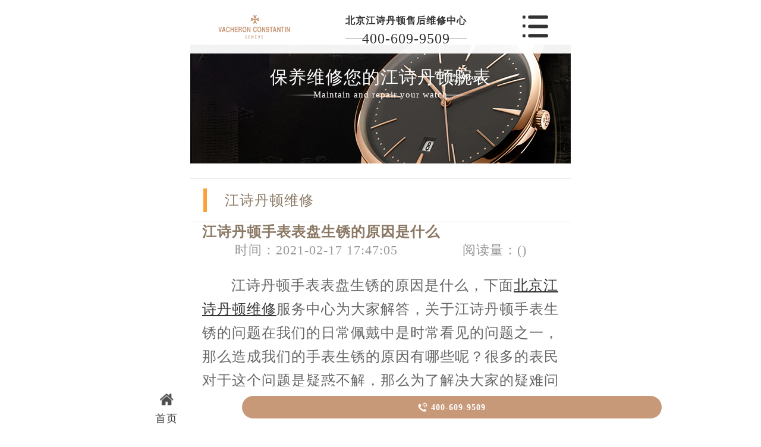

--- FILE ---
content_type: text/html
request_url: http://m.vacheronconstantinbj.com/llswx/390.html
body_size: 6139
content:
<!DOCTYPE html>
<!--[if lt IE 7]>      <html class="no-js lt-ie9 lt-ie8 lt-ie7"> <![endif]-->
<!--[if IE 7]>         <html class="no-js lt-ie9 lt-ie8"> <![endif]-->
<!--[if IE 8]>         <html class="no-js lt-ie9"> <![endif]-->
<!--[if gt IE 8]><!-->
<html class="no-js" lang="zh">
<!--<![endif]-->

<head>
<meta charset="utf-8" />
<meta name="viewport" content="width=device-width, initial-scale=1.0, maximum-scale=1.0, user-scalable=no" />
<meta name="x5-orientation" content="portrait" />
<meta name="x5-fullscreen" content="ture" />
<meta name="screen-orientation" content="portrait" />
<meta name="full-screen" content="yes" />
<title>江诗丹顿手表表盘生锈的原因是什么 - 北京江诗丹顿维修服务中心</title>
<meta name="keywords" content="江诗丹顿维修,表盘生锈" />
<meta name="description" content="江诗丹顿手表表盘生锈的原因是什么，下面北京江诗丹顿维修服务中心为大家解答，关于江诗丹顿手表生锈的问题在我们的日常佩戴中是时常看见的问题之一，那么造成我们的手表生锈" />
 <!--  搜索引擎适配（wap移动端放置） -->
 <link rel="canonical" href="http://m.vacheronconstantinbj.com/llswx/390.html">
 <!--  本页面适配声明 -->
  <meta name="applicable-device"content="mobile">
<link rel="icon" type="image/png" href="/assets/i/favicon.png">
<link href="/assets/css/public_m.css" rel="stylesheet"/>
<link href="/assets/css/style_m.css" rel="stylesheet"/>
<link href="/assets/css/iconfont2.css" rel="stylesheet"/>
<link rel="stylesheet" type="text/css" href="http://www.vacheronconstantinbj.com/css/jquery.fancybox.min.css">
<script src="/assets/js/jquery1.7.2_m.js"></script>
<script src="/assets/js/jquery.SuperSlide.2.1.1_m.js"></script>
<!-- 禁止百度转码 -->
<meta http-equiv="Cache-Control" content="no-siteapp">
</head>
<body>
<header class="header">
<div class="head">
    <div class="fx ">
    	<a href="/">
        	<div class="dis_tab">
                <div class="tab_cell"> 
                    <img src="http://www.vacheronconstantinbj.com/images/logo/pp_tp_laolishi.png" title="北京江诗丹顿售后维修中心" alt="北京江诗丹顿售后维修服务中心" />

                </div>
            </div>
        </a>
    </div>
    <div class="fxx">
        <p><strong><a href="http://m.vacheronconstantinbj.com" style="font-size:16px;">北京江诗丹顿售后维修中心
</a></strong></p>
        <p><a href="tel:400-609-9509">400-609-9509</a></p>
    </div>
    <div class="fx off"><img src="/assets/images/muen_03.png" /></div>
</div>
<div class="head_list">
    <div class="head_one"><img src="/assets/images/sanjiao_03.png" /></div>
    <div class="head_two">
        <ul>
            <li><img src="/assets/images/1.jpg" />
                <p><a href="/llswx/" title="江诗丹顿维修">江诗丹顿维修</a></p>
            </li>
            <li><img src="/assets/images/2.jpg" />
                <p><a href="/llsby/" title="江诗丹顿保养">江诗丹顿保养</a></p>
            </li>
            <li><img src="/assets/images/3.jpg" />
                <p><a href="/llspj/" title="配件更换">配件更换</a></p>
            </li>
            <li><img src="/assets/images/4.jpg" />
                <p><a href="/fwzx/zxjs/9.html" title="北京江诗丹顿官方售后维修中心介绍">中心介绍</a></p>
            </li>
        </ul>
    </div>
</div>
<script>
$(document).ready(function(){
  $(".off").click(function(){
    $(".head_list").toggle(1000);
  });
});
</script>
</header>
 <div class="article">
    <div class="article_one">
        <p>保养维修您的江诗丹顿腕表
</p>
        <p>Maintain and repair your watch</p>
		</div>
</div>
 <div class="article_title">
    <p>江诗丹顿维修 </p>
</div>
 <div class="article_article w6">
    <h1 class="w66">江诗丹顿手表表盘生锈的原因是什么</h1>
    <div class="article_type">
         <p>时间：2021-02-17 17:47:05</p>
      <p>阅读量：(<script src="http://www.beijing-tagheuer.cn/plus/count.php?view=yes&aid=390&mid=10" type='text/javascript' language="javascript"></script>)</p>
     </div>
    <div class="nr wenzhang"> <p>
	&nbsp; &nbsp; &nbsp; &nbsp;江诗丹顿手表表盘生锈的原因是什么，下面<a href='http://www.vacheronconstantinbj.com/' target='_blank'><u>北京江诗丹顿维修</u></a>服务中心为大家解答，关于江诗丹顿手表生锈的问题在我们的日常佩戴中是时常看见的问题之一，那么造成我们的手表生锈的原因有哪些呢？很多的表民对于这个问题是疑惑不解，那么为了解决大家的疑难问题，今天我们专业的<a href='http://www.vacheronconstantinbj.com' target='_blank'><u>北京江诗丹顿维修中心</u></a>的维修人员具体的跟大家详细的讲解一下造成手表生锈的原因到底有哪些？希望可以帮助到江诗丹顿表民了解，详情请看下面：</p>
<p style="text-align: center;">
	<img alt="北京江诗丹顿维修中心" src="http://www.vacheronconstantinbj.com/uploads/allimg/210217/10-21021GJKa31.jpg" style="width: 500px; height: 500px;" title="江诗丹顿手表表盘生锈的原因是什么" /></p>
<p>
	&nbsp; &nbsp; &nbsp; &nbsp;江诗丹顿手表表盘生锈的原因是什么，手表表盘我们在选择时，应该尽量选质量好的。质量不好的表盘在使用中很容易出现故障，表盘坏了如果不换的话，那么手表基本上就不能用了手表在使用中，有可能会出现表盘生锈的情况，绝大多数是因为手表受潮或者进水的缘故。江诗丹顿手表在使用中，应该尽量少在高温潮湿的地方使用手表，因为高温的水蒸气会加速防水垫圈的老化。尽量不要随意打开手表的后盖，因为手表进水的大多数情况，都是表蒙、表把和表后盖这三个地方导致的。如果您的江诗丹顿手表表盘或者表针生锈了，建议及时到正规的北京江诗丹顿维修中心进行维修。因为手表一般是进水导致的，如果处理不及时的话，很可能会对手表造成更深的伤害。</p>
<p>
	&nbsp; &nbsp; &nbsp; &nbsp;江诗丹顿手表表盘生锈的原因是什么，以上内容就是为大家提供的一些关于江诗丹顿手表表盘生锈的原因。温馨提示大家：在佩戴江诗丹顿手表的时候应该注意手表的保养以及手表的防护，特别要注意手表的防磁、防震、防水。这三防大家一定要引起高度的重视，以免对您造成严重的经济损失。为避免在维修时上当受骗或造成手表不可追回的损失，如需维修服务，请到我们的<strong><a href="http://www.vacheronconstantinbj.com">北京江诗丹顿维修中心</a></strong>让专业的技师为您的爱表做详细的检查并进行维修，期待大家的来电咨询。</p>

   <p>本文链接： http://www.vacheronconstantinbj.com/llswx/390.html</p>
   </div>
    <div class="fanye">
         <p>上一篇：<a href='/llswx/389.html'>江诗丹顿手表上有划痕如何处理</a>  <br/>
            下一篇：<a href='/llswx/391.html'>解决江诗丹顿腕表走快的问题</a>  </p>
     </div>
</div>
 <div class="article_title">
    <p>相关推荐</p>
</div>
 <div class="wz_list">
    <ul>
         <li>
            <div class="wz_img"><a href="/llswx/660.html"><img src="http://www.vacheronconstantinbj.com/uploads/allimg/240614/4-240614100555E7.jpg"></a></div>
            <div class="wz_p">
                 <h3><a href="/llswx/660.html">江诗丹顿表镜受损？快找</a></h3>
                 <p><a href="/llswx/660.html">【北京江诗丹顿维修】江诗丹顿手表，那可是腕间的精致艺术品。可要是它的表......</a></p>
                 <p>24-06-14</p>
             </div>
        </li>
<li>
            <div class="wz_img"><a href="/llswx/hh/592.html"><img src="http://www.vacheronconstantinbj.com/uploads/allimg/230728/4-230HQAU45E.jpg"></a></div>
            <div class="wz_p">
                 <h3><a href="/llswx/hh/592.html">江诗丹顿手表划痕如何修</a></h3>
                 <p><a href="/llswx/hh/592.html">　当我们的手表在佩戴和使用时，不可避免会出现一些划痕，很多人可能不知道......</a></p>
                 <p>24-05-22</p>
             </div>
        </li>
<li>
            <div class="wz_img"><a href="/llswx/587.html"><img src="http://www.vacheronconstantinbj.com/uploads/allimg/230713/4-230G3145K4F6.jpg"></a></div>
            <div class="wz_p">
                 <h3><a href="/llswx/587.html">江诗丹顿手表进灰后怎么</a></h3>
                 <p><a href="/llswx/587.html">　手表可以提升一个人的气质，所以有不少人会佩戴手表。但是在手表佩戴的过......</a></p>
                 <p>24-05-22</p>
             </div>
        </li>
<li>
            <div class="wz_img"><a href="/llswx/zswc/593.html"><img src="http://www.vacheronconstantinbj.com/uploads/allimg/230801/4-230P1145032313.jpg"></a></div>
            <div class="wz_p">
                 <h3><a href="/llswx/zswc/593.html">影响江诗丹顿手表走时误</a></h3>
                 <p><a href="/llswx/zswc/593.html">说起时间，它是我们亲密的伙伴，我们每天与之为伴，而了解它的方式，如今有......</a></p>
                 <p>24-05-22</p>
             </div>
        </li>
<li>
            <div class="wz_img"><a href="/llswx/js/590.html"><img src="http://www.vacheronconstantinbj.com/uploads/allimg/230722/4-230H2142A91c.jpg"></a></div>
            <div class="wz_p">
                 <h3><a href="/llswx/js/590.html">江诗丹顿手表进水有雾气</a></h3>
                 <p><a href="/llswx/js/590.html">　　北京江诗丹顿维修中心为您分享：“江诗丹顿手表进水有雾气了怎么处理？......</a></p>
                 <p>24-05-22</p>
             </div>
        </li>

     </ul>
</div>
<div class="clear"></div>
<div class="index_banquan">
    <p>版权所有：北京精时恒达钟表有限公司贵阳分公司 <a href="http://m.vacheronconstantinbj.com"><span style="color:#ffffff;"><strong>北京江诗丹顿维修服务中心</strong></span></a> Copyright &copy; 2018-2032<a href="http://m.vacheronconstantinbj.com/sitemap.xml" style="color: #a7a7a7;"> | XML</a>  <br/>客户服务热线：400-609-9509 <br/>北京江诗丹顿维修中心拥有江诗丹顿钟表维修专家30余名，其中高级技术顾问3名、高级技师10名，初级、中级技师10余名，现已形成了北京乃至全国专业的江诗丹顿服务团队。</p>
</div>
<!-- <div class="footeryu"> 
	<div class="footer">
		<a href="/"> </a> 
        <a href="tel:400-609-9509"> </a> 
        <a href="javascript:void(0)" onclick="openZoosUrl('chatwin','&e='+escape('A4渠道_东方 - 请客服登记A4渠道'));" rel="nofollow"> </a> 
	</div>
</div> -->
<!--尾部悬浮开始-->
<div class="top7 flex spjz czjz wrap dbtc">
	<div class="top7yu flex spjz czjz wrap w1200">
        <div class="top7a">
            <a href="/" class="smsize">
                <div class="top7ayu icon iconfont flex spjz czjz" style="font-size:24px;"><img src="/assets/images/foot_home.png"></div>
                <span>首页</span>
            </a>
        </div>
        <div class="top7c flex spjz czjz wrap">
        	<a href="tel:4006099509" rel="nofollow" class="hrefTel smsize flex spjz czjz wrap">
            	<div class="top7cyu icon iconfont"></div>
                <span class="showTel">400-609-9509</span>
            </a>
        </div>
    </div>
</div>
<!--尾部悬浮结束-->
<!--移动右侧悬浮开始-->
<div id="yuyue">
<a href="javascript:void(0)" rel="nofollow">
          <div class="fa fa-angle-up yuyue">预约</div>
        </a>
</div>
<div id="goToTop">
        <a href="/">
          <div class="fa fa-angle-up top">∧</div>
        </a>
</div>
<!--移动右侧悬浮结束-->
	<!-- 中间弹窗开始 -->
    <div class="zjtc210711">
        <div class="zjtop210711 flex210711 df210711 czjz210711">
            <h3 class="flex spjz czjz wrap"><font class="pcshow smsize">腕表服务</font><font class="smsize">线上预约</font></h3>
            <div class="zjtopfr210711 flex210711 spjz210711 czjz210711">
                <img src="http://www.vacheronconstantinbj.com/images/gq.jpg">
                <p class="smsize210711">China</p>
                <span class="gbzjtc210711">关闭</span>
            </div>
        </div>
        <a href="javascript:void(0)" onclick="openZoosUrl('chatwin','&e='+escape('A4渠道_东方 - A4++++++++++++++++++++请 客 服 登 记 （A4） 渠道++++++++++++++++++++A4'));" rel="nofollow" class="zjspp210711 flex210711 spjz210711 czjz210711">
            <img>
            <img src="http://www.vacheronconstantinbj.com/images/logo/pp_tp_laolishi.png">
            <img>
        </a>
        <form method="post" class="ghfm210711 flex column" onsubmit="return yzbd('ghfm210711','name210711','input210711','button210711');">
    <div>
    	<div style="float:left;width: 49%;">
        <input type="text" name="name" class="name210711 smsize" value="您的姓名*" onfocus="if(this.value == '您的姓名*') this.value = ''" onblur="if(this.value =='') this.value = '您的姓名*'" style="width: 100%;">
        </div>
        <div style="float:right;width: 49%;">
        <input type="text" name="contacts" class="input210711 smsize" value="您的联系方式*" onfocus="if(this.value == '您的联系方式*') this.value = ''" onblur="if(this.value =='') this.value = '您的联系方式*'" style="width: 100%;">
        </div>
    </div>
    <div>
    	<div style="float:left;width: 49%;">
        <select name="guzhang" class="select61 smsize" style="width: 100%;">
            <option value="服务项目">服务项目</option>
            <option value="走时故障">走时故障</option>
            <option value="外观检验">外观检验</option>
            <option value="表带损坏">表带损坏</option>
            <option value="更换配件">更换配件</option>
            <option value="抛光打磨">抛光打磨</option>
            <option value="磕碰摔坏">磕碰摔坏</option>
            <option value="私人定制">私人定制</option>
            <option value="清洗保养">清洗保养</option>
            <option value="其他">其他</option>
        </select>
        </div>
        <div style="float:right;width: 49%;">
		<select name="fangshi" class="select61 smsize" style="width: 100%;">
            <option value="服务方式">服务方式</option>
            <option value="到店">到店</option>
            <option value="邮寄">邮寄</option>
            <option value="其他">其他</option>
        </select>
</div>
</div>
	<div class="fmyu smsize">选择预约到店时间：</div>
    <div>
    <input type="date" name="date" id="date_info" class="name210711 smsize" style="-webkit-appearance: none;width:100%;text-indent:4px; text-align:center;">
    <script>
    $(document).ready(function () {
        var time = new Date();
		var houer = time.getHours();
		var minute = time.getMinutes();
        var day = ("0" + time.getDate()).slice(-2);
        var month = ("0" + (time.getMonth() + 1)).slice(-2);
        var today = time.getFullYear() + "-" + (month) + "-" + (day);
		//var shike = (houer) + ":" + (minute);
		$('#date_info').val(today);
		//$('#shike_info').val(shike);
    })
</script>
    </div>
    	<div class="fmyu smsize">备注信息（非必填）：</div>
    	<textarea class="textarer210711 smsize" name="remarks" value="品牌型号或其他补充" onfocus="if(this.value == '品牌型号或其他补充') this.value = ''" onblur="if(this.value =='') this.value = '品牌型号或其他补充'">品牌型号或其他补充</textarea>
        <div class="fm5btn210711 flex df czjz">
            <button class="button210711 smsize">提交服务</button>
            <a href="tel:4006099509" rel="nofollow"  class="smsize hrefTel">400-609-9509</a>
        </div>
        <span class="bdtishi smsize">
        客服在线时间：8:00-22:00<br/>温馨提示：为节省您的时间，建议尽早预约可免排队，非在线时间的预约将在客服上线后联系您</span>
        <a class="yjgb"><span>当前页面永久关闭</span></a>
    </form>
      </div>
<!-- 中间弹窗结束 -->
<!--返回顶部按钮js开始-->
<script>
        // 改进版
        $(function () {
            $('#goToTop').hide();
            $(window).scroll(function () {
                if ($(this).scrollTop() > 100) {
                    $('#goToTop').fadeIn();
                } else {
                    $('#goToTop').fadeOut();
                }
            });
            $('#goToTop a').click(function () {
                $('html ,body').animate({ scrollTop: 0 }, 300);
                return false;
            });
        });
    </script>
<!--返回顶部按钮js结束-->
<script type="text/javascript" src="/assets/swt/jquery.floatDiv.js"></script>
<script type="text/javascript" src="/assets/swt/swt_in.js"></script>
<script type="text/javascript" src="/assets/swt/tc.js"></script>
  <!-- 百度落地页时间因子开始 -->
<script type="application/ld+json">
{
"@context":"https://ziyuan.baidu.com/contexts/cambrian.jsonld",
"@id":"http://m.vacheronconstantinbj.com/llswx/390.html",
"appid":"否",
"title":"江诗丹顿手表表盘生锈的原因是什么 - 北京江诗丹顿维修服务中心",
"images":["http://www.vacheronconstantinbj.com/uploads/allimg/210217/10-21021GJKa31.jpg"],
"description":'江诗丹顿手表表盘生锈的原因是什么，下面北京江诗丹顿维修服务中心为大家解答，关于江诗丹顿手表生锈的问题在我们的日常佩戴中是时常看见的问题之一，那么造成我们的手表生锈',
"pubDate":"2021-02-17T17:49:04",
"upDate":"2021-02-17T17:47:05",
}
</script>
<!-- 百度落地页时间因子结束 -->
<script src="http://www.vacheronconstantinbj.com/js/jquery.fancybox.min.js"></script>
</body>
</html>

--- FILE ---
content_type: text/css
request_url: http://m.vacheronconstantinbj.com/assets/css/style_m.css
body_size: 8001
content:
@charset "utf-8";
/* CSS Document */
*{margin:0;padding: 0;border: 0; font-size:0.24rem;}
body{font-family: "microsoft yahei";margin:0 auto;font-size: 0.24rem;min-width: 6.4rem; position:relative; top: 50px;}
ul{list-style: none;}
a{color:#333;text-decoration: none;}
li a,img{display:block;}
.w6{ width:6rem; margin:0 auto;}
.slh{display:block;overflow:hidden;text-overflow:ellipsis;white-space:nowrap;}
.clear{clear: both; width:100%; display:block; margin:0px auto; padding:0px; font-size:0px; line-height:0px;}
.fl{float: left;}
.fr{float: right;}
.clearfix::after {
            content: ".";
            clear: both;
            display: block;
            overflow: hidden;
            font-size: 0;
            height: 0;
        }
/*公共样式*/
*{margin:0px;padding:0px;border:0;-webkit-tap-highlight-color: rgba(0,0,0,0);}
body{margin:0 auto;-webkit-appearance:none;color:#8c7a66;overflow-x:hidden;letter-spacing: 1px;}
textarea,input,select,button{font-family: 'microsoft yahei';outline: none;box-sizing: border-box;-webkit-box-sizing: border-box;-moz-box-sizing: border-box;-ms-box-sizing: border-box;-o-box-sizing: border-box;}
select{background-size: 15px 8px;appearance: none;-webkit-appearance: none;-moz-appearance: none;}
ul{list-style: none;}
a{color:#333;text-decoration: none;}
.slh{display:block;overflow:hidden;text-overflow:ellipsis;white-space:nowrap;}
.clear{clear:both;width:100%;height:0px;line-height:0px;font-size:0px;border:none;}
.fl{float: left; display:inline;}
.fr{float: right; display:inline;}
.flex{display:flex; -webkit-display:flex;-moz-display:flex;-ms-display:flex;-o-display:flex;}
.wrap{-webkit-flex-wrap: wrap; flex-wrap: wrap;-moz-flex-wrap: wrap;-ms-flex-wrap: wrap;-o-flex-wrap: wrap;}
.df{justify-content:space-between; -webkit-justify-content:space-between;-moz-justify-content:space-between;-ms-justify-content:space-between;-o-justify-content:space-between;}
.spjz{justify-content: center;-webkit-justify-content: center;-moz-justify-content: center;-ms-justify-content: center;-o-justify-content: center;}
.evenly{justify-content: space-evenly;-webkit-justify-content: space-evenly;-moz-justify-content: space-evenly;-ms-justify-content: space-evenly;-o-justify-content: space-evenly;}
.czjz{align-items: center;-webkit-align-items: center;-moz-align-items: center;-ms-align-items: center;-o-align-items: center;}
.column{flex-direction: column;-webkit-flex-direction: column;-moz-flex-direction: column;-ms-flex-direction: column;-o-flex-direction: column;}
.ydq{justify-content: flex-end;-webkit-justify-content: flex-end;-moz-justify-content: flex-end;-ms-justify-content: flex-end;-o-justify-content: flex-end;}
.row-reverse{flex-direction: row-reverse;-webkit-flex-direction: row-reverse;-moz-flex-direction: row-reverse;-ms-flex-direction: row-reverse;-o-flex-direction: row-reverse;}
.column-reverse{flex-direction: column-reverse;-webkit-flex-direction: column-reverse;-moz-flex-direction: column-reverse;-ms-flex-direction: column-reverse;-o-flex-direction: column-reverse;}

.baseline{align-items: flex-start;-webkit-align-items: flex-start;-moz-align-items: flex-start;-ms-align-items: flex-start;-o-align-items: flex-start;}
.onload{position: fixed;position: fixed;z-index: 1888888;left: 50%;top: 50%;}
.onload img{display: block;position: absolute;left: 50%;top: 50%;transform: translate(-50%,-50%);-webkit-transform: translate(-50%,-50%);-moz-transform: translate(-50%,-50%);width: 45px;}
.lgsize{font-size: 36px;line-height: 38px;font-weight: lighter;}
.mdsize{font-size: 28px;line-height: 30px;font-weight: lighter;}
.smsize{font-size: 15px;line-height: 15px;}
.pcshow{display: flex;}
.sjshow{display: none;}
.w1200{width: 96%;max-width: 1200px;margin: auto;}
.sjpcimg img{display: block;width: 100%;}
.sjpcimg img:nth-child(2){display: none;}
.pd100{padding: 100px 0;}
.pd80{padding: 80px 0;}
.pd50{padding: 50px 0;}
.mb100{margin-bottom: 100px;}
.mb80{margin-bottom: 80px;}
.mb50{margin-bottom: 50px;}
@media (max-width:1200px) {
	.lgsize{font-size: 26px;line-height: 28px;}
	.mdsize{font-size: 18px;line-height: 20px;}
	.smsize{font-size: 12px;line-height: 12px;}
	.mb100 {margin-bottom: 50px;}
	.mb80{margin-bottom: 30px;}
	.mb50{margin-bottom: 30px;}
}
@media (max-width:640px) {
	.lgsize{font-size: 18px;line-height: 18px;}
	.mdsize{font-size: 15px;line-height: 15px;}
	.smsize{font-size: 10px;line-height: 16px;}
	.sjpcimg img:nth-child(1){display: none;}
	.sjpcimg img:nth-child(2){display: block;}
	.pcshow{display: none !important;}
	.sjshow{display: flex !important;}
	.mb100 {margin-bottom: 25px;}
	.mb80{margin-bottom: 20px;}
	.mb50{margin-bottom: 16px;}
}
.corlv{ color:#8c7a66;}
.corhei{ color:#030000;}
.corbai{ color:#ffffff;}
.corqianlv{ color:#dfc5a9;}
.corhuang{ color:#8c7a66;}
.jb{background-image: -webkit-linear-gradient(left,#c27f09 45%,#e4b03e 60%,#f9cf5f 100%);-webkit-background-clip: text;-webkit-text-fill-color: transparent;}
.hjb{background-image: -webkit-linear-gradient(left,#010101 45%,#242424 60%,#4d4d4d 100%);-webkit-background-clip: text;-webkit-text-fill-color: transparent;}
.bjb{background-image: -webkit-linear-gradient(left,#fff 45%,#fff 60%,#fff 100%);-webkit-background-clip: text;-webkit-text-fill-color: transparent;font-size: 26px;font-weight: normal;line-height: 48px;text-align: right;}
.clearfix {
            zoom: 1;
        }
@font-face{font-family: 'zyjt';}
@font-face{font-family: 'GENUINE';}
@font-face{font-family: 'CENTURY';}
@font-face{font-family: 'ITALIC';}
@font-face{font-family: 'FZZDHJW';}
@media (max-width: 640px){
.w66{
    text-align: center;
    line-height: 60px;
    font-size: 18px;
}
  }
@media (max-width: 346px){
.w66{
    font-size: 16px;
}
  }
.nr img{width:70% !important; height:70% !important; margin-top: 10px; margin-bottom: 10px;}
/*pages*/ 
  .smyyss-wrapper{ margin: 20px 0; } 
  .smyyss{ height: 34px; text-align: center; }
  .smyyss li { display: inline-block; height: 17px;}
  .smyyss li a{ float: left; display: block; height: 20px; line-height: 20px; padding: 0 10px; font-size: 14px; border: 1px solid #dddddd; color: #666; text-decoration: none; border-radius: 3px;background: #ddd;}
  .smyyss li a:hover{ background:#f5f5f5; color:#0099ff; } 
  .smyyss li.thisclass { background: #61B3E6; color: #fff; padding: 3px 12px; border-radius: 3px;}
  .smyyss li.thisclass a,.pagination li.thisclass a:hover{ background: transparent; border-color: #09f; color: #fff; cursor: default;}
.head{ display:flex; -webkit-display:flex; justify-content:space-around; -webkit-justify-content:space-around; height:0.9rem;}
.header{position: fixed;background: rgba(255, 255, 255, 0.95);z-index: 3;width: 6.5rem;margin-top: -50px;}
.fx img{ height:0.4rem; line-height:0.9rem; max-height:0.8rem; }
.fxx p{ text-align:center; height:0.34rem; line-height:0.34rem;}
.fxx p:nth-of-type(1){ font-size:0.28rem; padding-top:0.14rem;}
.fxx p:nth-of-type(2){ font-size:0.22rem; color:#6e6e6e; background:url(/assets/images/xian_03.png) center no-repeat; background-size:106%;}
.fx{ display:flex;}
.title_1{ width:6rem; margin:0.26rem auto 0; display:flex; justify-content:center; background-size:100%;}
.title_1 p,.title_2 p,.title_3 p{ text-align:center; line-height:0.84rem; font-weight:bold;}
.sh3d{ width:6rem; display:block; margin:0rem auto; background:#fff; }
.sh3db{ width:6rem; display:block; margin:0.01rem auto 0rem;}
.sh3db li{ width:2rem; float:left; display:block; padding-top:0.2rem;}
.sh3db li:nth-of-type(1),.sh3db li:nth-of-type(2),.sh3db li:nth-of-type(3){ padding-top:0;}
.sh3db li img{ width:0.82rem; height:0.82rem; display:block; margin:0rem auto;}
.sh3db li span{ display:block; text-align:center; font-size:0.24rem; color:#666666; line-height:0.42rem; padding-top:0.06rem;}
.main2{ overflow:hidden; margin-top:0.3rem;}
.main2_img{ display:block; margin:0.3rem auto 0; height:0.6rem; }
.main2_title{ text-align:center; color:#FFF;}
/*.lh{width:5.4rem; margin:0.2rem auto 0; border-radius:0.05rem; overflow:hidden; position:relative;}
.tt{ width:50%; height:0.4rem; background:#999999; color:#FFF; text-align:center; line-height:0.4rem;}
.dd{ position:absolute; top:0; left:0;}
.yj{ position:absolute; top:0; right:0;}
.on{ background:#c89979;}
.none{ display:none;}
.daodian p,.youji p{ text-align:center; height:0.5rem; line-height:0.5rem; color:#666666;}
.daodian img,.youji img{ margin-top:0.4rem;}*/
/*新服务流程样式*/
.lh{width:6.4rem; margin:0.2rem auto 0; border-radius:0.05rem; overflow:hidden;}
.tt{ width:80%; height:0.52rem; background:#c89979e6; color:#FFF; margin:1rem auto 0.32rem; text-align:center; line-height: 34px;}
.tt a{ color:#e7d079;}
.daodian,.youji{ position:relative; width:100%;}
.prev001,.next001{ top:38%; position:absolute; width:24px; height:42px; line-height: 40px; color:#fff; background:#c899798c; z-index:2; text-align:center; cursor:pointer; display:inline-block; zoom:1;}
.prev001:active,.next001:active{  background:#c89979e6;}
.prev001{ left:16px;}
.next001{ right:16px;}
.daodian p{ text-align:center; height:0.5rem; line-height:0.5rem; color:#191919; font-weight:bold;}
.daodian img{ max-width:100%; margin-bottom:0.18rem;}
/*新服务流程样式*/
.title_2{ width:6rem; margin:0.26rem auto 0; display:flex; justify-content:center; background-size:100%;}
.main_type{ width:6rem; margin:0 auto; display:flex; -webkit-display:flex; justify-content:space-between; -webkit-justify-content:space-between;}
.btn1{ height:0.32rem; line-height:0.32rem; background:#c89a35; display:block; border-radius:0.05rem; width:1rem; font-size:0.2rem; text-align:center; color:#FFF; margin:0.2rem auto 0;}
.type_img{ flex:1.6;}
.type_img img{ border-radius:0.1rem; height:1.76rem; width:2.4rem;}
.type_wz{ flex:2.1;}
.type_wz p{ font-size:0.22rem; color:#999999;}
.dt{ border-radius:0.1rem; overflow:hidden; margin-top:0.2rem;}
	
.sh4ctit{ width:6.4rem; display:block; margin:0.3rem auto 0rem;}
.sh4ctit span{ display:block; margin:0rem auto; font-family:'pingfang',"Microsoft YaHei"; text-transform:Uppercase; text-align:center;}
.sh4ctit span:nth-of-type(1){ line-height:0.4rem; color:#333333; font-size:0.3rem; background:url(/assets/images/sh27.png) center 0.08rem no-repeat; background-size:3.74rem 0.24rem;}
.sh4ctit span:nth-of-type(2){ font-weight:bold; font-size:0.16rem;}

.main6_xia{ width:6.4rem; height:6.6rem; margin:0rem auto; overflow:hidden; border-radius:0.2rem; position:relative;}
.sj_05b_p label{color:#6c6c6c; float:left; display:block; width:1.1rem; text-align:right; line-height:0.52rem; font-size:0.2rem; padding-right:0.1rem;}
.sj_05b_p select,.sj_05b_p input{ background:none; float:right; display:block; height:0.52rem; line-height:0.52rem; border:1px solid #c0c0c0; border-radius:0.08rem; color:#666; font-size:0.18rem;}
.sj_05b_p input{ width:3.7rem; text-indent:0.2rem;}
.sj_05b_p select{ width:3.72rem; text-indent:0rem; padding-left:0.16rem;}
.text_height textarea{ background:none; width:3.3rem; /*border:1px solid #c0c0c0;*/ -moz-outline-radius: 1px; -webkit-border-radius:1px; height:1rem; float:right; display:block;/* border-radius:0.08rem;*/ color:#c3c3c3; -moz-outline: 1px solid #c0c0c0; outline: 1px solid #c0c0c0; vertical-align:top; font-size:0.18rem; line-height:0.28rem; padding:0.2rem;}
.main6_xia p{ margin-top:0.24rem; text-align:center;}
.gh_form3{ width:5rem; margin:0 auto;}
.zr_11bsub {
    -webkit-appearance: none;
    height: 0.6rem;
    width: 2.46rem;
    font-size: 0.28rem;
    text-align: center;
    line-height: 0.6rem;
    border-radius: 0.15rem;
    background: #c89979;
    color: #fff;
    display: block;
    margin: 0rem auto;
}
.btn {
    width: 5rem;
    margin: 0.3rem auto 0rem;
}
.title_3{ width:6rem; margin:0.26rem auto 0; display:flex; justify-content:center; -webkit-display:flex; -webkit-justify-content:center; background-size:100%;}
.zj_bj{ background:url(/assets/images/bj_02.jpg) no-repeat top; background-size:100%; overflow:hidden;}
.zj_bj img{ margin-top:0.58rem; width:6.03rem; }
.wz_list{ margin-top:0.3rem;}
.wz_list ul li{ display:flex;}
.wz_img{ flex:1; }
.wz_img img{height:1.27rem; width:1.21rem;border-radius:0.1rem;}
.wz_p{ flex:3;}
.wz_p p:nth-of-type(1){ margin-top:0.1rem;}
.wz_p p:nth-of-type(1) a{ color:#666666;  font-size:0.2rem;}
.wz_p p:nth-of-type(2){ text-align:right; color:#999; font-size:0.18rem; margin-top:0.1rem;}
.wz_list ul li{ margin-top:0.2rem;}
.btn2{ color:#FFF; text-align:center; font-size:0.22rem; line-height:0.36rem; border-radius:0.05rem; background:#c89979; display:block; margin:0.4rem auto 1.6rem; width:1.1rem;}
.wz_db{ height:1.6rem;}
.footeryu{ width:100%; position:fixed; left:0rem; bottom:0rem; display:block; z-index:10;}
.footer{ width:6.4rem; background:url(/assets/images/footer.png) center no-repeat; background-size:100%; height:1.42rem; display:block; margin:0rem auto;}
.footer a{ height:1.42rem; display:block; float:left;}
.footer a:nth-of-type(1){ width:2.56rem;}
.footer a:nth-of-type(2){ width:1.28rem;}
.footer a:nth-of-type(3){ width:2.56rem;}
/*列表页*/
.head_one img{ margin-left:1.8rem; height:0.18rem;}
.head_two{box-shadow: darkgrey 0.1rem 0.1rem 0.3rem 0.05rem; width:2.5rem; border-radius:0.2rem;  background:#FFF;}
.head_two ul li{display:flex; justify-content:space-around; -webkit-display:flex; -webkit-justify-content:space-around; height:0.8rem;}
.head_two ul li img{flex:0.2; height:0.38rem; margin-left:0.2rem;}
.head_two ul li p{flex:1.4; text-align:center; line-height:0.8rem;}
.head_list{width:2.5rem; position:absolute; top:0.9rem; right:0.1rem; display:none; z-index:1;}
.article{ background:url(/assets/images/hengfu_02.jpg) no-repeat center; height:2.5rem; overflow:hidden;}
.article p{ color:#fff; text-align:center;}
.article_one p:nth-of-type(1){ font-family:"FZZDHJW"; font-size:0.3rem; }
.article_one p:nth-of-type(2){ font-family:"ITALIC"; font-size:0.15rem; background:url(/assets/images/wz_xian_03.png) no-repeat center;}
.article_one{ margin-top:0.6rem;}
.article_zx{ border:1px solid #888888; text-align:center; font-size:0.2rem; height:0.25rem; line-height:0.25rem; display:block; margin:0.2rem auto; width:0.96rem; color:#ffffff;}
.article_title{ height:0.72rem; display:flex; align-items:center; border-bottom:1px solid #e8e8e8;border-top:1px solid #e8e8e8;}
.article_title p{  height:0.4rem; line-height:0.4rem; border-left:0.06rem solid #faa139; width:5.6rem; margin:0 auto; padding-left:0.3rem;}
h2{ text-align:center; line-height:0.98rem; font-size:0.28rem;}
.article_type,.fanye{display:flex; justify-content:space-around; -webkit-display:flex; -webkit-justify-content:space-around;}
.article_type p{ color:#999; font-size:0.22rem;}
.nr{ color:#666666; margin-top:0.24rem;}
.nr p{ line-height:0.4rem;}
.fanye{ margin-top:0.45rem; height:0.75rem; text-align:left; }
.fanye p{ display:block; padding:0rem 0.12rem; text-align:left; width:6.16rem;}
/*频道页*/
.index_banquan{ background:#000; color:#fff; padding-bottom:0.36rem; margin-top:0.36rem;}
.index_banquan p{ text-align:center; padding:0.2rem 0.2rem 0.9rem; font-size:0.2rem; line-height:0.32rem;}
.main_type1{ width:6rem; margin:0 auto; }
.main_type1 img{float:left; border-radius:0.1rem; margin-right:0.2rem; height:1.76rem; width:2.4rem;}
.main_type1 p{font-size:0.22rem; color:#999999;}

.dis_tab{width: 100%;height: 100%;display: table; overflow:hidden;}
.tab_cell{display: table-cell;text-align: center;vertical-align: middle;}

.main6_xiayu{ left:0rem; top:0rem; position:absolute; width:6.4rem; height:4.6rem; filter:alpha(opacity=10); opacity:0.1; z-index:-1;}
.main6_xiayu img{ max-width:4.2rem; max-height:3.8rem;}

.banner_back{ position:relative;}
.banner_left{height:2.1rem; width:3.3rem; position:absolute; left:50%; top:0;margin-left: -3.1rem;}
.ys_p{background-image: -webkit-linear-gradient(top,#ffffff 60%,#b2b2b2 40%);
-webkit-background-clip: text;
-webkit-text-fill-color: transparent;
 text-transform:uppercase; margin-top:0.1rem;}
.banner_p1{ font-size:0.25rem; text-align:right; margin-top:1rem;}
.banner_p2{ font-size:0.31rem; text-align:right;}
.banner_p3{ font-size:0.18rem; text-align:left; padding-left:0.2rem;}
.banner_p4{ font-size:0.06rem; text-align:left;padding-left:0.2rem;}
/* 中间弹窗开始 */
  .flex210711{display:flex; -webkit-display:flex;-moz-display:flex;-ms-display:flex;-o-display:flex;}
  .df210711{justify-content:space-between; -webkit-justify-content:space-between;-moz-justify-content:space-between;-ms-justify-content:space-between;-o-justify-content:space-between;}
  .spjz210711{justify-content: center;-webkit-justify-content: center;-moz-justify-content: center;-ms-justify-content: center;-o-justify-content: center;}
  .czjz210711{align-items: center;-webkit-align-items: center;-moz-align-items: center;-ms-align-items: center;-o-align-items: center;}
  .column210711{flex-direction: column;-webkit-flex-direction: column;-moz-flex-direction: column;-ms-flex-direction: column;-o-flex-direction: column;}
 .mdsize210711{font-size: 21px;line-height: 21px;}
  .smsize210711{font-size: 15px;line-height: 15px;}
  /* 中间弹窗主样式 */
  .yjgb{text-align: right;color: #e5e5e5;}
  .yjgb span{font-size:14px !important;}
.bdtishi{padding: 10px 0 0px 0;line-height: 18px; text-align:left;}
.textarer210711{color: #666;border: 1px solid #b5b5b5;margin-bottom: 10px;padding: 5px;}
  .zjtc210711{text-align: center;z-index:999!important;width: 320px;border-radius: 8px;padding: 1px;overflow: hidden;box-shadow: 0px 0px 8px #666;position: fixed;left: 50%;margin-left: -160px;top: 50%;transform: translateY(-50%);-webkit-transform: translateY(-50%);-moz-transform: translateY(-50%);-ms-transform: translateY(-50%);-o-transform: translateY(-50%);background: #fff;z-index: 100;display: none;}
  .zjtop210711{height: 45px;background: #e9e9e9;width: 100%;margin: auto;padding: 0 2%;margin-bottom: 18px;color: #000;}
  .zjtop210711 h3{font-weight: lighter;font-size: 18px;line-height: 18px;}
  .zjtopfr210711 img{margin-right: 5px;}
  .zjtopfr210711 p{margin-right: 6px;font-size: 12px;line-height: 12px;color: #5e5d5d;}
  .gbzjtc210711{font-size: 12px;line-height: 15px;color: #fff;padding: 6px;margin-right: 20px;background: #a4a4a4;cursor: pointer;border-radius: 50%;width: 30px;}
  .zjspp210711{margin-bottom: 18px;}
  .zjspp210711 img:nth-child(1){width: 45px;filter:alpha(opacity=50);-moz-opacity:0.5;-khtml-opacity: 0.5;opacity: 0.5;}
  .zjspp210711 img:nth-child(2){width: 166px;margin: 0 36px;}
  .zjspp210711 img:nth-child(3){width: 60px;filter:alpha(opacity=50);-moz-opacity:0.5;-khtml-opacity: 0.5;opacity: 0.5;}
  .ghfm210711{width: 91%;margin: 0 auto 20px;font-size: 14px;}
  .ghfm210711 input,.ghfm210711 select{border: 1px solid #b5b5b5;margin-bottom: 16px;line-height: 20px;height: 28px;color: #666;text-indent: 4px;outline: none;font-size: 14px;}
  .fm5btn210711 button,.fm5btn210711 a{line-height: 30px;height: 32px;border: 1px solid #191919;text-align: center;display: block;transition: all 0.5s;-webkit-transition: all 0.5s;-moz-transition: all 0.5s;-ms-transition: all 0.5s;-o-transition: all 0.5s;border-radius: 6px;}
.fm5btn210711 button{ width: 46%;}

.fm5btn210711 a{ width: 52%;}
  .fm5btn210711 button{background: #191919;color: #fff;outline: none;}
  .fm5btn210711 a{background: #fff;color: #000;}
  .fm5btn210711 button:hover{background: #fff;color: #000;}
  .fm5btn210711 a:hover{background: #191919;color: #fff;}
  @media (max-width:768px) {.zjtc210711{margin-left: -18%;}}
  @media (max-width:640px) {
  .zjtc210711 {width: 250px;margin-left: -32%;}
  .zjtop210711 h3 {font-size: 13px;line-height: 13px;}
  .zjtopfr210711 img {width: 15px;}
  .gbzjtc210711 {padding: 4px;font-size: 12px;line-height: 10px;width: 40px;}
  .zjtop210711 {height: 36px;margin-bottom: 14px;}
  .zjspp210711 img:nth-child(2) {width: 111px;margin: 0px 20px;}
  .zjspp210711 img:nth-child(1) {width: 33px;}
  .zjspp210711 img:nth-child(3) {width: 40px;}
  .zjspp210711 {margin-bottom: 14px;}
  .ghfm210711 input, .ghfm210711 select {margin-bottom: 6px;line-height: 28px;height: 28px;font-size: 12px;}
  .fm5btn210711 button, .fm5btn210711 a {line-height: 28px;height: 28px;}
  .ghfm210711 {margin: 0 auto 14px;}
  .yjgb{text-align: right;color: #e5e5e5;}
.bdtishi{padding: 10px 0 0px 0;line-height: 18px; text-align:left;}
.textarer210711{font-size: 12px;}}
@media (max-width:414px) {.fm5btn210711 a {font-size: 12px;}.zjtc210711 {width: 225px;margin-left: -27%;}.ghfm210711 input, .ghfm210711 select {height: 26px;}}
@media (max-width:375px) {.zjtc210711 {margin-left: -29%;}}
@media (max-width:320px) {.zjtc210711 {width: 215px;}.ghfm210711 input, .ghfm210711 select {height: 22px;}.ghfm210711 input, .ghfm210711 select {font-size: 12px;}.button210711{font-size: 12px;}.gbzjtc210711 {width: 40px;line-height: 8px;}.zjtc210711 {margin-left: -33%;}}
  /* 中间弹窗结束 */
/*一封信*/
    .xin_box2 {
    width: 6rem;
    padding: 0 .2rem;
    background-color: #f7f7f7;
}
.xin_box {
    background: url(/images/xin_yd.jpg) no-repeat center center/6rem 5.66rem;
    width: 6rem;
    height: 5.66rem;
    padding: .4rem 0;
    margin: 0 auto;
}
.xin {
    padding: .62rem .38rem 1.8rem;
}
.xin h3 {
    font-size: .24rem;
    line-height: .24rem;
    font-weight: bold;
}
.xin h4 {
    font-size: .16rem;
    line-height: .16rem;
    margin-top: .08rem;
    font-weight: normal;
}
.xin h5 {
    font-size: .22rem;
    line-height: .22rem;
    padding: 0 0 .2rem;
    font-weight: bold;
}
.xin p {
    font-size: .2rem;
    line-height: .4rem;
}
.xin span {
    font-size: .22rem;
    line-height: .22rem;
    display: block;
    text-align: right;
    font-weight: bold;
    margin-top: 20px;
}
.xin .line {
    border-top: .01rem solid #000;
    margin: .2rem 0;
}
/*标题公共*/
.wxtit01{ margin:0px auto 32px; width:100%;}
.wxtit01 h3,.wxtit01 div:first-child{ margin-bottom:10px;}
.wxtit01a{ width:108px; height:8px; line-height:7px; background:#dfc5a9; margin:0px auto 12px;}
.wxtit01b{ width:90%; line-height:36px; margin:0px auto; text-align:center; font-weight:bold;}
.wxtit01b span{ font-weight:bold;}
.wxtit01c{ width:68%; border:4px solid #9e8463; height:54px; border-radius:12px;}
.wxtit01ca{ color:#9e8463; font-size:24px;}
.wxtit01d{ width:100%; margin-bottom:24px; padding-top:12px;}
.wxtit01d a{ text-decoration:underline; padding:0px 8px 0px; border-right:1px solid #fff; color:#fff;}
.wxtit01d a:nth-last-of-type(1){ border-right:none;}
.wxtit01d .wxtit01d01{ padding:0px 8px 0px; border-right:1px solid #fff; color:#fff; margin-bottom:10px;}
.wxtit01d .wxtit01d01:nth-last-of-type(1){ border-right:none;}
@media (max-width:640px) {
.wxtit01b{ line-height:28px;}
.wxtit01a{ height:4px;}
.wxtit01c{ width:78%; height:46px;}
}
@media (max-width:360px) {
.wxtit01c{ width:88%; height:36px;}	
}
/*滑动样式公共*/
.swiper-jx{position: relative;padding-bottom: 50px;}
.swiper-jx .swiper-slide:hover .jxform{top: 0;}
.swiper-jx .swiper-slide:hover .jximgwrap img{transform: scale(1.1);-webkit-transform: scale(1.1);-moz-transform: scale(1.1);-ms-transform: scale(1.1);-o-transform: scale(1.1);}
.swiper-jx .swiper-slide{flex-direction: column;-webkit-flex-direction: column;-moz-flex-direction: column;-ms-flex-direction: column;-o-flex-direction: column;align-items: flex-start;-webkit-align-items: flex-start;-moz-align-items: flex-start;-ms-align-items: flex-start;-o-align-items: flex-start;}
.swiper-container-horizontal>.swiper-pagination-progressbar, .swiper-container-vertical>.swiper-pagination-progressbar.swiper-pagination-progressbar-opposite{top: auto;bottom: 0;}
.swiper-pagination-progressbar .swiper-pagination-progressbar-fill{background: #8c7a66;}
/*切换按钮公共*/
.jxbtn{position: absolute;width: 42px;height: 42px;background: rgb(200 153 121);border-radius: 50%;font-size: 15px;color: rgba(255,255,255,0.6);text-align: center;line-height: 42px;font-weight: bold;top: 38%;transform: translateY(-50%);-webkit-transform: translateY(-50%);-moz-transform: translateY(-50%);-ms-transform: translateY(-50%);-o-transform: translateY(-50%);z-index: 1;cursor: pointer;transition: all 0.5s;-webkit-transition: all 0.5s;-moz-transition: all 0.5s;-ms-transition: all 0.5s;-o-transition: all 0.5s;}
@media (max-width:780px ) {
.jxbtn{width: 32px;height: 32px;font-size: 12px;line-height: 32px;}	
}
.jxnext{right: 10px;}
.jxprev{left: 10px;}
.jxbtn:hover{background: rgba(112,94,74, 1);color: rgba(255,255,255,1);}


/*中心地址板块开始*/
.jxwrap{padding: 62px 0 0px; overflow: hidden;}

.jximgwrap{width: 100%;position: relative;overflow: hidden;margin-bottom: 15px; border:8px solid #fff; -webkit-box-sizing: border-box; -moz-box-sizing: border-box; box-sizing: border-box;}
.jximgwrap img{width: 100%;display: block;transition: all 0.5s;-webkit-transition: all 0.5s;-moz-transition: all 0.5s;-ms-transition: all 0.5s;-o-transition: all 0.5s; overflow:hidden;}

.lao02 .sjpcimg img{ width: 100%;transition: all 0.5s;-webkit-transition: all 0.5s;-moz-transition: all 0.5s;-ms-transition: all 0.5s;-o-transition: all 0.5s;}
.lao02:hover .sjpcimg img{ transform: scale(1.1);-webkit-transform: scale(1.1);-moz-transform: scale(1.1);-ms-transform: scale(1.1);-o-transform: scale(1.1);}
.lao02{ margin-bottom:32px; position:relative; overflow:hidden; margin-top:32px;}
.lao0201{ width:100%; left:0px; top:0px; position:absolute; z-index:-1; background:#f3f3f3;}
.lao02 .sjpcimg{ position:absolute; left:0px; top:0px; width:100%; height:100%; z-index:-1;}
.lao02a{ padding-top:52px;}
.lao02aa{ width:100%;}
.lao02aa a{ padding:0px 2px; color:#fff; border-right:1px solid #fff;}
.lao02aa a:last-of-type(1){ border-right:none;}
/*滑动样式*/
.swiper-jxwxxl .swiper-slide{ background:#fff;}
.swiper-jxwxxl .swiper-slide h3{ color: #333;margin-bottom: 8px; border-left:8px solid #fff; border-right:8px solid #fff;}
.swiper-jxwxxl .swiper-slide h3 a{ color: #333;}
.swiper-jxwxxl .swiper-slide h3 strong{ color: #333;}
.swiper-jxwxxl .swiper-slide p{ color: #616362; line-height:24px; margin-bottom: 24px; border-left:8px solid #fff; border-right:8px solid #fff;}
.swiper-jxwxxl .swiper-slide p a{ color: #616362; line-height:24px;}
.swiper-jxwxxl .swiper-slide a.lianjie1,.swiper-jxwxxl .swiper-slide span.lianjie1{ width:100%; text-align:center; display: block; line-height:52px; height:52px; color: #fff;background:#c89979;}
.swiper-jxwxxl .swiper-slide a.lianjie1:hover,.swiper-jxwxxl .swiper-slide span.lianjie1:hover{ background:#c89979a1;}
/*中心地址板块结束*/
/*右侧悬浮代码开始*/
#yuyue{display: none;position: fixed;bottom: 22%;right: 3%; z-index:10;}
.yuyue{height: 50px;width: 50px;border-radius: 50%;background: #c89979;font-size: 12px;color: #fff;text-align: center;line-height: 48px;}
#goToTop{display: none;position: fixed;bottom: 14%;right: 3%;z-index:10;}
.top{height: 50px;width: 50px;border-radius: 50%;background: #c89979;font-size: 32px;color: #fff;text-align: center;}
/*右侧悬浮代码结束*/
/*中心环境板块开始*/
.dbhuan01{ padding-bottom:72px; margin-bottom:32px; border-bottom:1px solid #bcad98;}
.dbhuan01a{ width:30%; overflow:hidden; border-radius:12px;}
.dbhuan01a img{width: 100%;transition: all 1.5s;-webkit-transition: all 1.5s;-moz-transition: all 1.5s;-ms-transition: all 1.5s;-o-transition: all 1.5s; border-radius:12px;}
.dbhuan01a:hover img{transform: scale(1.1);-webkit-transform: scale(1.1);-moz-transform: scale(1.1);-ms-transform: scale(1.1);-o-transform: scale(1.1);}
.dbhuan01b{ width:68%;}
.dbhuan01b p{ margin-bottom:18px; color:#282828; line-height:32px;}
.dbhuan01b p:last-child{ margin-bottom:0px;}
.dbhuan01ba{ font-weight:bold;}
.dbhuan02{ margin-bottom:32px;}
.dbhuan02a{ width:32%; overflow:hidden; border-radius:6px; margin-bottom:18px;}
.dbhuan02a img{width: 100%;transition: all 1.5s;-webkit-transition: all 1.5s;-moz-transition: all 1.5s;-ms-transition: all 1.5s;-o-transition: all 1.5s; border-radius:6px;}
.dbhuan02a:hover img{transform: scale(1.1);-webkit-transform: scale(1.1);-moz-transform: scale(1.1);-ms-transform: scale(1.1);-o-transform: scale(1.1);}
.dbhuan02a:nth-of-type(4),.dbhuan02a:nth-of-type(5),.dbhuan02a:nth-of-type(6){ margin-bottom:0px;}
@media (max-width:1100px) {
.dbhuan01b p{ line-height:22px; margin-bottom:8px;}	
}
@media (max-width:780px) {
.dbhuan01{ padding-bottom:0px;}
.dbhuan01a{ width:100%; margin-bottom:32px;}
.dbhuan01b{ width:100%; margin-bottom:32px;}
.dbhuan02a{ width:48.6%;}
.dbhuan02a:nth-of-type(4){ margin-bottom:18px;}
.dbhuan01a img.pcshow,.dbhuan02a img.pcshow{display: none !important;}
.dbhuan01a img.sjshow,.dbhuan02a img.sjshow{display: flex !important;}
}
/*中心环境板块结束*/
/*底部悬浮*/
.top7{ width:100%; padding:6px 0px 6px; position:fixed; left:0px; bottom:0px; background:#fff; z-index:100;}
.top7yu{}
.top7a{ width:20%;}
.top7a a,.top7b a{ width:100%;}
.top7ayu{ height:32px; margin-bottom:6px; font-size:32px; line-height:32px; color:#4f4f4f; cursor:pointer;}
.top7ayu img{ width:10%;}
.top7a span,.top7b span{ width:100%; color:#404040; text-align:center; display:block; font-size:18px; line-height:20px;}
.top7b{ width:20%;}
.top7c{ width:60%;}
.top7c a{ width:98%; background:#c89979; height:38px; border-radius:19px; color:#fff;}
.top7c a:hover{background: #8c7a66ee;}
.top7cyu{ width:2.5%; color:#fff; font-size:24px; margin-right:4px; -webkit-transition: -webkit-transform 2s ease-out; -moz-transition: -moz-transform 2s ease-out; -o-transition: -o-transform 2s ease-out; -ms-transition: -ms-transform 2s ease-out; transition: transform 2s ease-out; cursor:pointer;}
.top7c span{ color:#fff; font-weight:bold; font-size:14px;}

.top7e{ width:100%; margin:0px auto 24px;}
.top7e h3{ color:#8c7a66;}
@media (max-width:1200px) {
.top7a span,.top7b span{ font-size: 16px;line-height: 18px;}	
}
@media (max-width:780px ) {
.top7c a{ height:32px; border-radius:16px;}	
.top7a span,.top7b span{ font-size: 14px;line-height: 15px;}
.top7ayu{ height:22px; line-height:22px; font-size:22px; margin-bottom:4px;}
.top7ayu img{ width:30%;}
.top7cyu{ width:10%; font-size:18px;}
}
/*底部悬浮结束*/

--- FILE ---
content_type: application/javascript
request_url: http://m.vacheronconstantinbj.com/assets/swt/swt_in.js
body_size: 1094
content:
//商务通轨迹代码


//中间弹窗4.0
document.writeln("<script type='text/javascript' src='http://gonggong.rjzbfw.com/yuyue/yuyue.js'></script>");
//百度统计代码
var _hmt = _hmt || [];
(function() {
  var hm = document.createElement("script");
  hm.src = "https://hm.baidu.com/hm.js?95056ab81ee883daab895ff78f61b22c";
  var s = document.getElementsByTagName("script")[0]; 
  s.parentNode.insertBefore(hm, s);
})();
//中间弹窗
        function yzbd(a,b,c,d){
        if(b != ''){
          if($('.'+b).val().length>4 || $('.'+b).val().length<2 || $('.'+b).val() == '姓名*' || !isNaN($('.'+b).val().substr(0,1))){
            alert("请正确填写姓名！");
            $('.'+b).focus();
            return false;
          }
        }
        if($('.'+c).val()=='' || $('.'+c).val()=='您的手机号（必填）'){
          alert("请填写您的手机号码！");  
          $('.'+c).focus();
          return false;  
        }
        var tel =  /^[0-9]{11}$/;
        if(!tel.test($('.'+c).val())){
          alert("请正确填写您的手机号码！");
          $('.'+c).focus();
          return false;
        }
        $('.'+d).attr("disabled",true);
        var url=window.location.host;
        $("."+a).attr("action","http://"+"gonggong.rjzbfw.com"+"/guahao/send_mail.php?action=save&url="+url);
      } 
      $(document).ready(function(){
        $('.gbzjtc210711').click(function(){
          $('.zjtc210711').css('display','none');
          mytimer = setTimeout(function(){
            $('.zjtc210711').css('display','block');
          },25000)
        })
        var mytimer = setTimeout(function(){
          $('.zjtc210711').css('display','block');
        },15000)
      })
      $('.yjgb').click(function(){
            $('.zjtc210711').css('display','none');
        })
//右侧悬浮预约按钮js开始//
        $(function () {
				 $('#yuyue').hide();
            $(window).scroll(function () {
                if ($(this).scrollTop() > 100) {
                    $('#yuyue').fadeIn();
                } else {
                    $('#yuyue').fadeOut();
                }
            });
        });
//右侧悬浮预约按钮js结束//
/* 在线预约点击显示中间弹窗js开始 */
			$('#yuyue').click(function(){
				$('.zjtc').css('display','block');
			})
$('.showzjtc').click(function(){
				$('.zjtc').css('display','block');
			})
/* 在线预约点击显示中间弹窗js结束 */